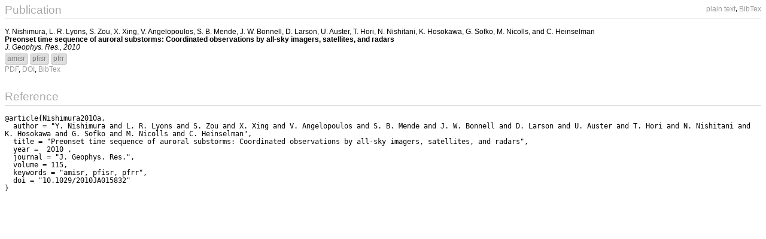

--- FILE ---
content_type: text/html; charset=utf-8
request_url: https://amisr.com/publications/12/
body_size: 3159
content:
<?xml version="1.1" encoding="utf-8"?> 
<!DOCTYPE html PUBLIC "-//W3C//DTD XHTML 1.1//EN"
                      "http://www.w3.org/TR/xhtml11/DTD/xhtml11.dtd">
<html xmlns="http://www.w3.org/1999/xhtml">
	<head>
		<title>django-publications</title>
		<!--<style type="text/css">

		</style> -->
        <link href="/publications/static/public/css/base.css" rel="stylesheet" >
        
        <!-- Added by Steven Chen for csrf -->
        <meta http-equiv="refresh"/>
	</head>
	<body onload="parent.alertsize(document.getElementById('wrapper').scrollHeight,'pubs_iframe')">
        <div id="wrapper">
		
	<div class="special_links">
		<a href="?ascii">plain text</a>, 
		<a href="?bibtex">BibTex</a>
	</div>
	
		<h1>Publication</h1>
		<hr/>
		<div style="margin-bottom: 30px;">
		


<a href="/publications/y.+nishimura/" class="author">Y. Nishimura</a>, 

<a href="/publications/l.+r.+lyons/" class="author">L. R. Lyons</a>, 

<a href="/publications/s.+zou/" class="author">S. Zou</a>, 

<a href="/publications/x.+xing/" class="author">X. Xing</a>, 

<a href="/publications/v.+angelopoulos/" class="author">V. Angelopoulos</a>, 

<a href="/publications/s.+b.+mende/" class="author">S. B. Mende</a>, 

<a href="/publications/j.+w.+bonnell/" class="author">J. W. Bonnell</a>, 

<a href="/publications/d.+larson/" class="author">D. Larson</a>, 

<a href="/publications/u.+auster/" class="author">U. Auster</a>, 

<a href="/publications/t.+hori/" class="author">T. Hori</a>, 

<a href="/publications/n.+nishitani/" class="author">N. Nishitani</a>, 

<a href="/publications/k.+hosokawa/" class="author">K. Hosokawa</a>, 

<a href="/publications/g.+sofko/" class="author">G. Sofko</a>, 

<a href="/publications/m.+nicolls/" class="author">M. Nicolls</a>, and 

<a href="/publications/c.+heinselman/" class="author">C. Heinselman</a>
<br />
<b><a href="/publications/12/" class="title">Preonset time sequence of auroral substorms: Coordinated observations by all-sky imagers, satellites, and radars</a></b><br/>

<i>J. Geophys. Res., 2010</i><br />


	
		<a class="keyword" href="/publications/tag/amisr/">amisr</a>
	
		<a class="keyword" href="/publications/tag/pfisr/">pfisr</a>
	
		<a class="keyword" href="/publications/tag/pfrr/">pfrr</a>
	
	<br />



<a class="link" target="_parent" href="/publications/media/pub-pdfs/2010_Nishimura_10.10292010JA015832.pdf">PDF</a>,
<a class="link" target="_parent" rel="external" href="http://dx.doi.org/10.1029/2010JA015832">DOI</a>,
<a href="/publications/12/?bibtex">BibTex</a>
<br/>
		</div>
		<h1>Reference</h1>
		<hr/>
		<pre lang="bibtex">@article{Nishimura2010a,
  author = "Y. Nishimura and L. R. Lyons and S. Zou and X. Xing and V. Angelopoulos and S. B. Mende and J. W. Bonnell and D. Larson and U. Auster and T. Hori and N. Nishitani and K. Hosokawa and G. Sofko and M. Nicolls and C. Heinselman",
  title = "Preonset time sequence of auroral substorms: Coordinated observations by all-sky imagers, satellites, and radars",
  year =  2010 ,
  journal = "J. Geophys. Res.",
  volume = 115,
  keywords = "amisr, pfisr, pfrr",
  doi = "10.1029/2010JA015832"
}
</pre>
	

        </div>
	</body>
</html>


--- FILE ---
content_type: text/css
request_url: https://amisr.com/publications/static/public/css/base.css
body_size: 1324
content:
body {
    font-family: "Hiragino Sans GB", "Helvetica Neue", "Lucida Grande", Helvetica, Arial, sans-serif;

    font-size: 9pt;
    line-height: 115%;
    padding: 0px;
}

h1 {
    font-size: 14pt;
    font-weight: normal;
    line-height: 100%;
    margin: 0px;
    padding: 0px;
    color: #aaa;
}

h2 {
    font-size: 14pt;
    font-weight: bold;
}

a {
    text-decoration: none;
    color: #999;
}

a.selected { 
    font-weight: bold;
    color: #000;
}

.special_links {
    vertical-align: middle;
    float: right;
    text-align: right;
}

.special_links a {
    line-height: 100%;
    vertical-align: middle;
}

a.author, a.title {
    color: black;
}

a.keyword {
    color: #777;
    background: #ddd;
    padding: 2px 4px;
    font-size: 9pt;
    line-height: 18pt;
    text-shadow: #eee 0px 1px 0px;
    
    border-bottom: 1px solid #aaa;
    border-right: 1px solid #ccc;
    
    border-radius: 4px;
    -moz-border-radius: 4px;
    -webkit-border-radius: 4px;
}

a.keyword:hover {
    color: #666;
    background: #ccc;
}

hr {
    border: 0px;
    border-top: 1px solid #ddd;
    margin: 5px 0px 15px;
    height: 0px;
    padding: 0px;
}

pre {
    white-space: pre-wrap;
    white-space: -moz-pre-wrap !important;
    white-space: -pre-wrap;
    white-space: -o-pre-wrap;
    word-wrap: break-word;
}